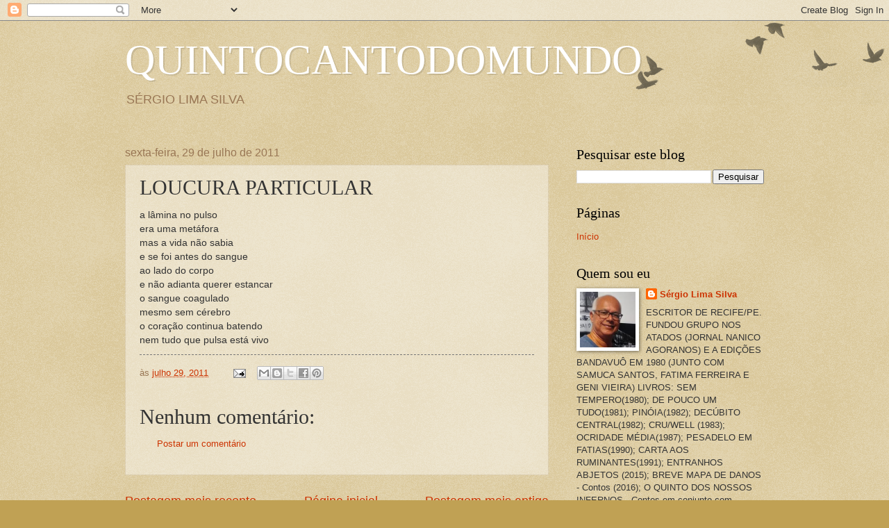

--- FILE ---
content_type: text/html; charset=UTF-8
request_url: http://www.quintocantodomundo.com/b/stats?style=BLACK_TRANSPARENT&timeRange=ALL_TIME&token=APq4FmCRw5tgVTwNd-nVfNoFvdIYgHwITjvQhKrkma4CUxMsD5R5teu-588sapm8cPDhbCFyjCT_F-HjyapThYhvRMoqKZT8aA
body_size: 234
content:
{"total":370826,"sparklineOptions":{"backgroundColor":{"fillOpacity":0.1,"fill":"#000000"},"series":[{"areaOpacity":0.3,"color":"#202020"}]},"sparklineData":[[0,4],[1,2],[2,2],[3,3],[4,2],[5,1],[6,1],[7,3],[8,2],[9,4],[10,2],[11,3],[12,2],[13,1],[14,2],[15,4],[16,3],[17,2],[18,3],[19,2],[20,2],[21,3],[22,2],[23,2],[24,100],[25,2],[26,2],[27,2],[28,3],[29,2]],"nextTickMs":1200000}